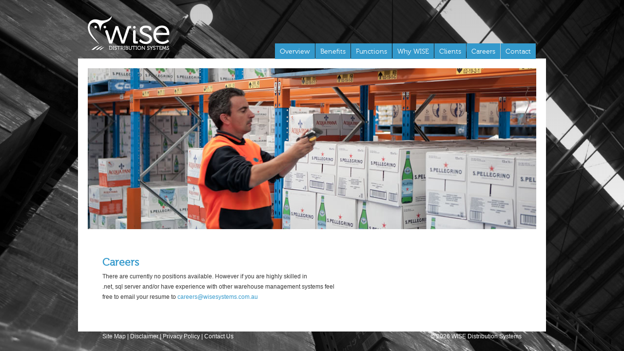

--- FILE ---
content_type: text/html
request_url: https://wisesystems.com.au/wise-warehouse-management-system-careers.htm
body_size: 7008
content:
<!DOCTYPE html PUBLIC "-//W3C//DTD XHTML 1.0 Transitional//EN" "http://www.w3.org/TR/xhtml1/DTD/xhtml1-transitional.dtd">
<html xmlns="http://www.w3.org/1999/xhtml"><!-- InstanceBegin template="/Templates/content.dwt" codeOutsideHTMLIsLocked="false" -->
    <head>
        <!-- InstanceBeginEditable name="headerMeta" -->
    <title>WISE WMS - A Premium Warehouse Management System, from WISE Distribution Systems</title>
    <meta http-equiv="Content-Type" content="text/html; charset=iso-8859-1" />
    <meta name="verify-v1" content="DJDF6dMrPqxA4NmoP0IejlbX1PjGuE4oIkTmUccwhog=" />
    <meta name="description" content="WISE Distribution Systems - Leaders in Australian warehouse management software."/>
    <meta name="keywords" content="Warehouse Managment,Warehouse Management System,WMS,WISE,Wise Systems,Logistics,Warehousing,it software,australia,RFID,voice picking,supply chain management,inventory software,wise wms,wise warehouse management,
    management,manufacture,business,asia,transportation,3PL,warehouse management software,warehouse software,barcodes,barcoding,EDI,inventory,stock,picking,RF,scanning,shipping,receiving,australian software,logistics management" />
    <meta name="netinsert" content="0.0.1.3.2.1"/>
        <!-- InstanceEndEditable -->
        <link rel="stylesheet" type="text/css" href="css/styles.css" />
        <link rel="stylesheet" type="text/css" href="css/museo.css" />
        <link rel="stylesheet" type="text/css" href="css/nivo-slider.css" />
        <link rel="stylesheet" href="css/supersized.core.css" type="text/css" media="screen" />
        <script type="text/javascript" src="https://ajax.googleapis.com/ajax/libs/jquery/1.6.0/jquery.min.js"></script>
        <script type="text/javascript" src="js/supersized.core.3.2.1.min.js"></script>
        <!-- InstanceBeginEditable name="editBackgroundScript" -->
        <script type="text/javascript">		
			jQuery(function($){			
				$.supersized({				
					// Functionality
					start_slide             :   0,			// Start slide (0 is random)
					new_window				:	1,			// Image links open in new window/tab
					image_protect			:	1,			// Disables image dragging and right click with Javascript															   
					// Size and Position						   
					min_width		        :   0,			// Min width allowed (in pixels)
					min_height		        :   0,			// Min height allowed (in pixels)
					vertical_center         :   1,			// Vertically center background
					horizontal_center       :   1,			// Horizontally center background
					fit_always				:	0,			// Image will never exceed browser width or height (Ignores min. dimensions)
					fit_portrait         	:   1,			// Portrait images will not exceed browser height
					fit_landscape			:   0,			// Landscape images will not exceed browser width
															   
					// Components
					slides 					:  	[			// Slideshow Images
														{image : 'images/backgrounds/background1.jpg', title : 'Wise Distribution Systems'},
														{image : 'images/backgrounds/background2.jpg', title : 'Wise Distribution Systems'},  
														{image : 'images/backgrounds/background3.jpg', title : 'Wise Distribution Systems'},  
														{image : 'images/backgrounds/background4.jpg', title : 'Wise Distribution Systems'},  
														{image : 'images/backgrounds/background5.jpg', title : 'Wise Distribution Systems'},  
														{image : 'images/backgrounds/background6.jpg', title : 'Wise Distribution Systems'},  
														{image : 'images/backgrounds/background7.jpg', title : 'Wise Distribution Systems'}
												]				
				});
		    });		
		</script>
        <!-- InstanceEndEditable -->
    </head>
    <body>
<div class="mesh"></div>
<div class="container">
      <div class="contentcol">
    <div class="headercont">
          <div class="wiselogo"> <img src="images/wiselogo.png" width="168" height="70" alt="Wise Distribution Systems"
                        longdesc="index.htm" /></div>
          <div class="navwrapper"> <a href="index.htm" class="topnav" title="Overview">Overview</a><a href="wise-warehouse-management-system-benefits.htm"
                        class="topnav" title="Benefits">Benefits</a><a href="wise-warehouse-management-system-functions.htm"
                            class="topnav" title="Functions">Functions</a><a href="wise-warehouse-management-system-whywise.htm"
                                class="topnav" title="Why WISE">Why WISE</a><a href="wise-warehouse-management-system-clients.htm"
                                    class="topnav" title="Clients">Clients</a><a href="wise-warehouse-management-system-careers.htm"
                                        class="topnav" title="Careers">Careers</a><a href="wise-warehouse-management-system-contact-us.aspx" class="topnav"
                                            title="Contact">Contact</a></div>
        </div>
    <div class="staticbannercont"> <!-- InstanceBeginEditable name="editSlider" -->
         <img src="images/banners/banner5.jpg" alt="Careers" />
         <!-- InstanceEndEditable --> </div>
    <div class="bodycontent">
          <div class="column1full"> <!-- InstanceBeginEditable name="editColumn1" -->
                <h1 align="left" class="header1">Careers</h1>
               <p>There are currently no positions available. However if you are highly skilled in <br />

                      .net, sql server and/or have experience with other warehouse management systems feel <br />

                      free to email your resume to <a href="mailto:careers@wisesystems.com.au">careers@wisesystems.com.au</a></p>
                <!-- InstanceEndEditable --> </div>
          <div class="clearfloat"> </div>
        </div>
    <div class="footercont">
          <div class="footerlinks"> <a href="wise-warehouse-management-system-sitemap.htm" title="Site Map">Site Map</a> | <a href="wise-warehouse-management-system-disclaimer.htm" title="Disclaimer">Disclaimer</a> | <a href="wise-warehouse-management-system-privacy.htm" title="Privacy Policy">Privacy Policy</a> | <a href="wise-warehouse-management-system-contact-us.aspx" title="Contact Us">Contact Us</a></div>
          <div class="copyright"> &copy; <script>document.write(/\d{4}/.exec(Date())[0])</script> WISE Distribution Systems</div>
        </div>
    <!-- end .content --> 
  </div>
      <!-- end .container --> 
    </div>
<!-- InstanceBeginEditable name="miscScripts" -->
          <script type="text/javascript">
    var sc_project = 3361461;
    var sc_invisible = 1;
    var sc_partition = 37;
    var sc_security = "6c8b4fd2";
</script>
      <script type="text/javascript" src="http://www.statcounter.com/counter/counter_xhtml.js"></script>
      <noscript>
      <div class="statcounter"><a class="statcounter" href="http://www.statcounter.com/"><img class="statcounter" src="http://c38.statcounter.com/3361461/0/6c8b4fd2/1/" alt="website metrics" /></a></div>
      </noscript>
    <!-- InstanceEndEditable -->
</body>
<!-- InstanceEnd --></html>


--- FILE ---
content_type: text/css
request_url: https://wisesystems.com.au/css/styles.css
body_size: 4417
content:
/* CSS Document */
html {
	overflow-y: scroll;
	overflow-y: -moz-scrollbars-vertical;
	height: 100%;
}
body {
	font: 75%/1.8 Arial, Helvetica, Verdana, sans-serif;
	background: #42413C;
	margin: 0;
	padding: 0;
	color: #333;
	height: 100%;
}
ul, ol, dl {
	padding: 0;
	margin: 0;
}
.mesh {
	z-index:-900;
	position:fixed;
	top:0;
	bottom:0;
	left:0;
	width:100%;
	opacity:0.25;
	-moz-opacity:0.25;
	filter:alpha(opacity=25);
	background-image: url(../images/backgrounds/mesh.png);
	background-repeat: repeat-x;

}
ul {
	list-style-type: none;
	padding-left: 80px;
	padding-bottom: 10px;
}
ul.herolist {
	list-style-type: none;
	padding-left: 30px;
	padding-bottom: 10px;
}
li:before {
	margin-left: -30px;
	content: "\00BB";
	padding-right: 10px;
}
li {
	text-indent: 10px;
}
h1, h2, h3, h4, h5, h6, p {
	margin-top: 0;
	padding-right: 50px;
	padding-left: 50px;
}
h1, h2, h3, h4, h5, h6 {
	font-family: 'Museo300', Arial, Helvetica, Verdana, sans-serif;
	color: #3399CC;
}
h1 {
	font-size: 175%;
}
h3.hero {
	padding-left: 0;
	font-size: 125%;
	font-family: 'Museo300', Arial, Helvetica, Verdana, sans-serif;
	color: #fff;
}
p {
	margin-bottom: 10px;
}
a img {
	border: none;
}
a:link {
	color: #fff;
	text-decoration: none;
}
a:visited {
	color: #fff;
	text-decoration: none;
}
a:hover, a:active, a:focus {
	text-decoration: underline;
}
a.anchor, a.anchor:visited {
	padding-left: 50px;
	color: #3399CC;
}
.wiselogo {
	float:left;
	padding-top:33px;
	padding-left:20px;
}
.navwrapper {
	float: right;
	padding-right:20px;
	padding-top: 93px;
}
a.topnav, a.topnav:visited {
	padding-right: 10px;
	padding-left: 10px;
	padding-top: 8px;
	padding-bottom: 7px;
	height: 30px;
	background: #3399CC;
	font-family: 'Museo300', Verdana, Arial, Helvetica, sans-serif;
	font-size: 120%;
	color: #fff;
	text-decoration: none;
	margin-right: 1px;
	margin-left:0;
	margin-bottom:0;
	margin-top:0;
}
a.topnav:hover {
	text-decoration: none;
	background: #2781B0;
}
.container {
	width: 960px;
	margin: 0 auto;
}
.contentcol {
	padding: 0;
}
.headercont {
	clear:both;
	height: 120px;
}
.bannercont {
	clear:both;
	background: #fff;
	padding-right: 20px;
	padding-left: 20px;
	padding-top: 20px;
	padding-bottom: 0;
}

.staticbannercont {
	clear:both;
	background: #fff;
	padding-right: 20px;
	padding-left: 20px;
	padding-top: 20px;
	padding-bottom: 0;
}

.featurecont {
	clear:both;
	width: 100%;
	background-color: #FFF;
}

a.featureblock {
	float:left;
	padding-right: 10px;
	padding-left: 30px;
	padding-top: 10px;
	padding-bottom: 50px;
	font-family: 'Museo300', Verdana, Arial, Helvetica, sans-serif;
	font-size: 120%;
	color: #fff;
	text-decoration: none;
	margin-left:20px;
	margin-bottom:0;
	margin-top:0;
	display:block;
	width:190px;	
}

a.featureblock:hover {
	background: #1A536F;
}

a.feature1 {
	margin-left: 20px;
	background: #36ABE6;
	margin-right: 1px;
}

a.feature2 {
	margin-left: 0;
	background: #3399CC;
	margin-right: 1px;
}

a.feature3 {
	margin-left: 0;
	background: #2B89B8;
	margin-right: 1px;
}

a.feature4 {
	margin-left: 0;
	background: #1F6385;
	margin-right: 0;
	width:187px;
}

.bodyfeature {
	clear:both;
	background: #fff;
	padding-bottom: 50px;
	padding-left: 0px;
	padding-top: 0;
	padding-right: 0px;
}
.bodycontent {
	clear:both;
	background: #fff;
	padding-bottom: 50px;
	padding-left: 0px;
	padding-top: 50px;
	padding-right: 0px;
}

.column1feature {
	margin-top: 50px;
	float: left;
	width: 670px;
}

.column1 {
	float: left;
	width: 670px;
}
.column1 a, .column1 a:visited, .column1full a, .column1full a:visited {
	color: #3399CC;
}
.column1full {
	float: left;
	width: 870px;
}
.column2 {
	float: left;
}
.footercont {
	clear:both;
	color: #fff;
}
.footerlinks {
	float:left;
	padding-left: 50px;
}
.footerlinks a, .footerlinks a:visited {
	color: #fff;
	text-decoration: none;
}
.footerlinks a:hover {
	text-decoration: underline;
}
.copyright {
	float:right;
	padding-right: 50px;
}
.fltrt {
	float: right;
	margin-left: 8px;
}
.fltlft {
	float: left;
	margin-right: 8px;
}
.clearfloat {
	clear:both;
	height:0;
	font-size: 1px;
	line-height: 0px;
}
.hero4 {
	padding-bottom: 20px;
	padding-left: 20px;
	padding-top: 20px;
	padding-right: 20px;
	background: #36ABE6;
	width: 230px;
	color: #fff;
/*	-webkit-box-shadow: 0px 1px 5px 0px #4a4a4a;
	-moz-box-shadow: 0px 1px 5px 0px #4a4a4a;
	box-shadow: 0px 1px 5px 0px #4a4a4a;*/
}


--- FILE ---
content_type: text/css
request_url: https://wisesystems.com.au/css/museo.css
body_size: 1798
content:
/*
 * Web Fonts from fontspring.com
 *
 * All OpenType features and all extended glyphs have been removed.
 * Fully installable fonts can be purchased at http://www.fontspring.com
 *
 * The fonts included in this stylesheet are subject to the End User License you purchased
 * from Fontspring. The fonts are protected under domestic and international trademark and 
 * copyright law. You are prohibited from modifying, reverse engineering, duplicating, or
 * distributing this font software.
 *
 * (c) 2010-2011 Fontspring
 *
 *
 *
 *
 * The fonts included are copyrighted by the vendor listed below.
 *
 * Vendor:      exljbris
 * License URL: http://www.fontspring.com/fflicense/exljbris
 *
 *
 */

@font-face {
    font-family: 'Museo300';
    src: url('Museo300-Regular-webfont.eot');
    src: url('Museo300-Regular-webfont.eot?#iefix') format('embedded-opentype'),
         url('Museo300-Regular-webfont.woff') format('woff'),
         url('Museo300-Regular-webfont.ttf') format('truetype'),
         url('Museo300-Regular-webfont.svg#Museo300') format('svg');
    font-weight: normal;
    font-style: normal;
}

@font-face {
    font-family: 'Museo500';
    src: url('Museo500-Regular-webfont.eot');
    src: url('Museo500-Regular-webfont.eot?#iefix') format('embedded-opentype'),
         url('Museo500-Regular-webfont.woff') format('woff'),
         url('Museo500-Regular-webfont.ttf') format('truetype'),
         url('Museo500-Regular-webfont.svg#Museo500') format('svg');
    font-weight: normal;
    font-style: normal;
}

@font-face {
    font-family: 'Museo700';
    src: url('Museo700-Regular-webfont.eot');
    src: url('Museo700-Regular-webfont.eot?#iefix') format('embedded-opentype'),
         url('Museo700-Regular-webfont.woff') format('woff'),
         url('Museo700-Regular-webfont.ttf') format('truetype'),
         url('Museo700-Regular-webfont.svg#Museo700') format('svg');
    font-weight: normal;
    font-style: normal;
}
